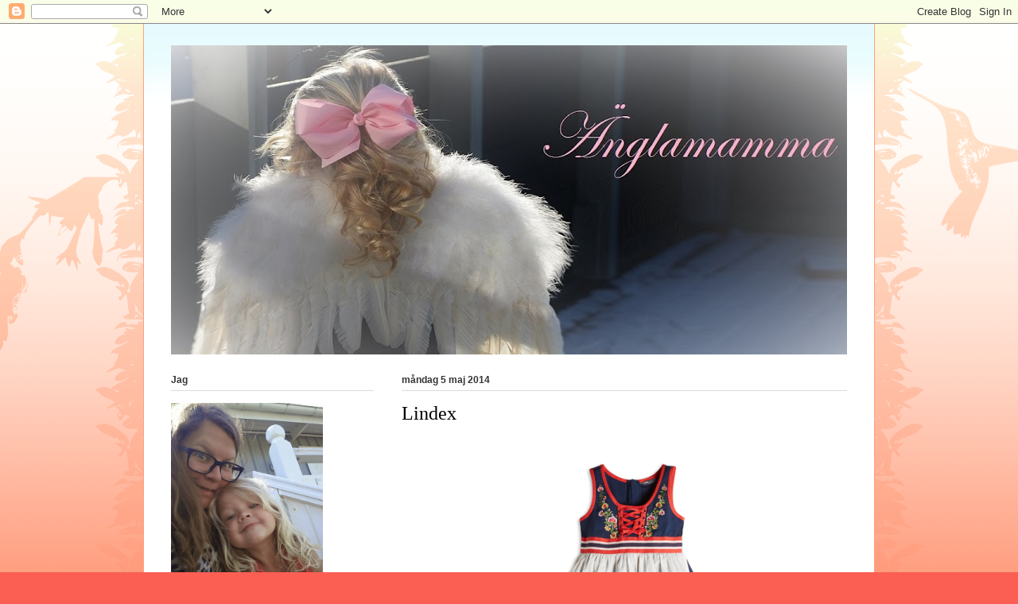

--- FILE ---
content_type: text/html; charset=UTF-8
request_url: https://anglamamma.blogspot.com/b/stats?style=BLACK_TRANSPARENT&timeRange=ALL_TIME&token=APq4FmB3EL9g78LCxp1bVGJqzJ9MbXYE9JVqL_MjTyR4rHwsL77cPm4ojyS_6wN1UuoOKdieMkKJkmZwHmS_9GxZ0EFctzpetA
body_size: -28
content:
{"total":579960,"sparklineOptions":{"backgroundColor":{"fillOpacity":0.1,"fill":"#000000"},"series":[{"areaOpacity":0.3,"color":"#202020"}]},"sparklineData":[[0,3],[1,5],[2,7],[3,4],[4,1],[5,5],[6,1],[7,99],[8,62],[9,2],[10,11],[11,10],[12,5],[13,6],[14,4],[15,2],[16,6],[17,14],[18,13],[19,3],[20,3],[21,1],[22,2],[23,2],[24,2],[25,1],[26,2],[27,1],[28,1],[29,1]],"nextTickMs":3600000}